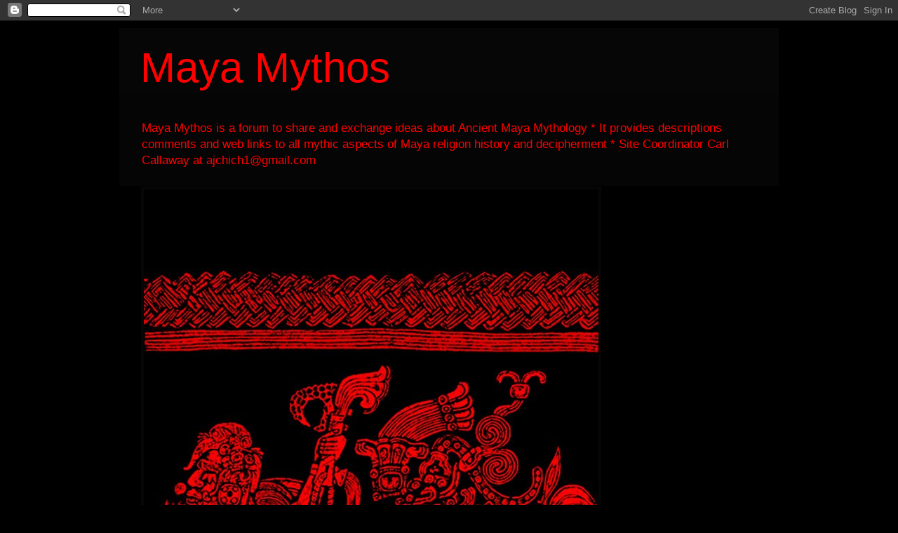

--- FILE ---
content_type: text/html; charset=UTF-8
request_url: http://ajchich1.blogspot.com/2011/02/cosmogony-and-prophecy.html
body_size: 16792
content:
<!DOCTYPE html>
<html class='v2' dir='ltr' lang='en'>
<head>
<link href='https://www.blogger.com/static/v1/widgets/335934321-css_bundle_v2.css' rel='stylesheet' type='text/css'/>
<meta content='width=1100' name='viewport'/>
<meta content='text/html; charset=UTF-8' http-equiv='Content-Type'/>
<meta content='blogger' name='generator'/>
<link href='http://ajchich1.blogspot.com/favicon.ico' rel='icon' type='image/x-icon'/>
<link href='http://ajchich1.blogspot.com/2011/02/cosmogony-and-prophecy.html' rel='canonical'/>
<link rel="alternate" type="application/atom+xml" title="Maya Mythos - Atom" href="http://ajchich1.blogspot.com/feeds/posts/default" />
<link rel="alternate" type="application/rss+xml" title="Maya Mythos - RSS" href="http://ajchich1.blogspot.com/feeds/posts/default?alt=rss" />
<link rel="service.post" type="application/atom+xml" title="Maya Mythos - Atom" href="https://www.blogger.com/feeds/7760763218965944999/posts/default" />

<link rel="alternate" type="application/atom+xml" title="Maya Mythos - Atom" href="http://ajchich1.blogspot.com/feeds/3730622379315952037/comments/default" />
<!--Can't find substitution for tag [blog.ieCssRetrofitLinks]-->
<link href='https://blogger.googleusercontent.com/img/b/R29vZ2xl/AVvXsEjr1YOCFwYW7SaX3px5WBFauOwUZvUN-H4L0zWukIvqV4b3l_14MUoXSdecm-ggCe8qM8efpkRsJDdVXOXGX9GvAMl2SJsaIcedFcUjh21nx6xsEmJnKDlPfL82dIP3sZSAlmqdifHeWpiN/s320/Callaway_Poster_LimaPPT50percent.jpg' rel='image_src'/>
<meta content='http://ajchich1.blogspot.com/2011/02/cosmogony-and-prophecy.html' property='og:url'/>
<meta content='Cosmogony and Prophecy' property='og:title'/>
<meta content='A few people have asked me to share the abstract of the paper I gave in Peru on Maya cosmology in the context of the 2012 Prophecy. I&#39;m happ...' property='og:description'/>
<meta content='https://blogger.googleusercontent.com/img/b/R29vZ2xl/AVvXsEjr1YOCFwYW7SaX3px5WBFauOwUZvUN-H4L0zWukIvqV4b3l_14MUoXSdecm-ggCe8qM8efpkRsJDdVXOXGX9GvAMl2SJsaIcedFcUjh21nx6xsEmJnKDlPfL82dIP3sZSAlmqdifHeWpiN/w1200-h630-p-k-no-nu/Callaway_Poster_LimaPPT50percent.jpg' property='og:image'/>
<title>Maya Mythos: Cosmogony and Prophecy</title>
<style id='page-skin-1' type='text/css'><!--
/*
-----------------------------------------------
Blogger Template Style
Name:     Simple
Designer: Josh Peterson
URL:      www.noaesthetic.com
----------------------------------------------- */
/* Variable definitions
====================
<Variable name="keycolor" description="Main Color" type="color" default="#66bbdd"/>
<Group description="Page Text" selector="body">
<Variable name="body.font" description="Font" type="font"
default="normal normal 12px Arial, Tahoma, Helvetica, FreeSans, sans-serif"/>
<Variable name="body.text.color" description="Text Color" type="color" default="#222222"/>
</Group>
<Group description="Backgrounds" selector=".body-fauxcolumns-outer">
<Variable name="body.background.color" description="Outer Background" type="color" default="#66bbdd"/>
<Variable name="content.background.color" description="Main Background" type="color" default="#ffffff"/>
<Variable name="header.background.color" description="Header Background" type="color" default="transparent"/>
</Group>
<Group description="Links" selector=".main-outer">
<Variable name="link.color" description="Link Color" type="color" default="#2288bb"/>
<Variable name="link.visited.color" description="Visited Color" type="color" default="#888888"/>
<Variable name="link.hover.color" description="Hover Color" type="color" default="#33aaff"/>
</Group>
<Group description="Blog Title" selector=".header h1">
<Variable name="header.font" description="Font" type="font"
default="normal normal 60px Arial, Tahoma, Helvetica, FreeSans, sans-serif"/>
<Variable name="header.text.color" description="Title Color" type="color" default="#3399bb" />
</Group>
<Group description="Blog Description" selector=".header .description">
<Variable name="description.text.color" description="Description Color" type="color"
default="#777777" />
</Group>
<Group description="Tabs Text" selector=".tabs-inner .widget li a">
<Variable name="tabs.font" description="Font" type="font"
default="normal normal 14px Arial, Tahoma, Helvetica, FreeSans, sans-serif"/>
<Variable name="tabs.text.color" description="Text Color" type="color" default="#999999"/>
<Variable name="tabs.selected.text.color" description="Selected Color" type="color" default="#000000"/>
</Group>
<Group description="Tabs Background" selector=".tabs-outer .PageList">
<Variable name="tabs.background.color" description="Background Color" type="color" default="#f5f5f5"/>
<Variable name="tabs.selected.background.color" description="Selected Color" type="color" default="#eeeeee"/>
</Group>
<Group description="Post Title" selector="h3.post-title, .comments h4">
<Variable name="post.title.font" description="Font" type="font"
default="normal normal 22px Arial, Tahoma, Helvetica, FreeSans, sans-serif"/>
</Group>
<Group description="Date Header" selector=".date-header">
<Variable name="date.header.color" description="Text Color" type="color"
default="#228822"/>
<Variable name="date.header.background.color" description="Background Color" type="color"
default="transparent"/>
</Group>
<Group description="Post Footer" selector=".post-footer">
<Variable name="post.footer.text.color" description="Text Color" type="color" default="#666666"/>
<Variable name="post.footer.background.color" description="Background Color" type="color"
default="#f9f9f9"/>
<Variable name="post.footer.border.color" description="Shadow Color" type="color" default="#eeeeee"/>
</Group>
<Group description="Gadgets" selector="h2">
<Variable name="widget.title.font" description="Title Font" type="font"
default="normal bold 11px Arial, Tahoma, Helvetica, FreeSans, sans-serif"/>
<Variable name="widget.title.text.color" description="Title Color" type="color" default="#000000"/>
<Variable name="widget.alternate.text.color" description="Alternate Color" type="color" default="#999999"/>
</Group>
<Group description="Images" selector=".main-inner">
<Variable name="image.background.color" description="Background Color" type="color" default="#ffffff"/>
<Variable name="image.border.color" description="Border Color" type="color" default="#eeeeee"/>
<Variable name="image.text.color" description="Caption Text Color" type="color" default="#228822"/>
</Group>
<Group description="Accents" selector=".content-inner">
<Variable name="body.rule.color" description="Separator Line Color" type="color" default="#eeeeee"/>
<Variable name="tabs.border.color" description="Tabs Border Color" type="color" default="#000000"/>
</Group>
<Variable name="body.background" description="Body Background" type="background"
color="#000000" default="$(color) none repeat scroll top left"/>
<Variable name="body.background.override" description="Body Background Override" type="string" default=""/>
<Variable name="body.background.gradient.cap" description="Body Gradient Cap" type="url"
default="url(//www.blogblog.com/1kt/simple/gradients_light.png)"/>
<Variable name="body.background.gradient.tile" description="Body Gradient Tile" type="url"
default="url(//www.blogblog.com/1kt/simple/body_gradient_tile_light.png)"/>
<Variable name="content.background.color.selector" description="Content Background Color Selector" type="string" default=".content-inner"/>
<Variable name="content.padding" description="Content Padding" type="length" default="10px"/>
<Variable name="content.padding.horizontal" description="Content Horizontal Padding" type="length" default="10px"/>
<Variable name="content.shadow.spread" description="Content Shadow Spread" type="length" default="40px"/>
<Variable name="content.shadow.spread.webkit" description="Content Shadow Spread (WebKit)" type="length" default="5px"/>
<Variable name="content.shadow.spread.ie" description="Content Shadow Spread (IE)" type="length" default="10px"/>
<Variable name="main.border.width" description="Main Border Width" type="length" default="0"/>
<Variable name="header.background.gradient" description="Header Gradient" type="url" default="none"/>
<Variable name="header.shadow.offset.left" description="Header Shadow Offset Left" type="length" default="-1px"/>
<Variable name="header.shadow.offset.top" description="Header Shadow Offset Top" type="length" default="-1px"/>
<Variable name="header.shadow.spread" description="Header Shadow Spread" type="length" default="1px"/>
<Variable name="header.padding" description="Header Padding" type="length" default="30px"/>
<Variable name="header.border.size" description="Header Border Size" type="length" default="1px"/>
<Variable name="header.bottom.border.size" description="Header Bottom Border Size" type="length" default="0"/>
<Variable name="header.border.horizontalsize" description="Header Horizontal Border Size" type="length" default="0"/>
<Variable name="description.text.size" description="Description Text Size" type="string" default="140%"/>
<Variable name="tabs.margin.top" description="Tabs Margin Top" type="length" default="0" />
<Variable name="tabs.margin.side" description="Tabs Side Margin" type="length" default="30px" />
<Variable name="tabs.background.gradient" description="Tabs Background Gradient" type="url"
default="url(//www.blogblog.com/1kt/simple/gradients_light.png)"/>
<Variable name="tabs.border.width" description="Tabs Border Width" type="length" default="1px"/>
<Variable name="tabs.bevel.border.width" description="Tabs Bevel Border Width" type="length" default="1px"/>
<Variable name="date.header.padding" description="Date Header Padding" type="string" default="inherit"/>
<Variable name="date.header.letterspacing" description="Date Header Letter Spacing" type="string" default="inherit"/>
<Variable name="date.header.margin" description="Date Header Margin" type="string" default="inherit"/>
<Variable name="post.margin.bottom" description="Post Bottom Margin" type="length" default="25px"/>
<Variable name="image.border.small.size" description="Image Border Small Size" type="length" default="2px"/>
<Variable name="image.border.large.size" description="Image Border Large Size" type="length" default="5px"/>
<Variable name="page.width.selector" description="Page Width Selector" type="string" default=".region-inner"/>
<Variable name="page.width" description="Page Width" type="string" default="auto"/>
<Variable name="main.section.margin" description="Main Section Margin" type="length" default="15px"/>
<Variable name="main.padding" description="Main Padding" type="length" default="15px"/>
<Variable name="main.padding.top" description="Main Padding Top" type="length" default="30px"/>
<Variable name="main.padding.bottom" description="Main Padding Bottom" type="length" default="30px"/>
<Variable name="paging.background"
color="#000000"
description="Background of blog paging area" type="background"
default="transparent none no-repeat scroll top center"/>
<Variable name="footer.bevel" description="Bevel border length of footer" type="length" default="0"/>
<Variable name="mobile.background.overlay" description="Mobile Background Overlay" type="string"
default="transparent none repeat scroll top left"/>
<Variable name="mobile.background.size" description="Mobile Background Size" type="string" default="auto"/>
<Variable name="mobile.button.color" description="Mobile Button Color" type="color" default="#ffffff" />
<Variable name="startSide" description="Side where text starts in blog language" type="automatic" default="left"/>
<Variable name="endSide" description="Side where text ends in blog language" type="automatic" default="right"/>
*/
/* Content
----------------------------------------------- */
body, .body-fauxcolumn-outer {
font: normal normal 12px Arial, Tahoma, Helvetica, FreeSans, sans-serif;
color: #228822;
background: #000000 none no-repeat scroll center center;
padding: 0 40px 40px 40px;
}
html body .region-inner {
min-width: 0;
max-width: 100%;
width: auto;
}
a:link {
text-decoration:none;
color: #228822;
}
a:visited {
text-decoration:none;
color: #228822;
}
a:hover {
text-decoration:underline;
color: #228822;
}
.body-fauxcolumn-outer .fauxcolumn-inner {
background: transparent none repeat scroll top left;
_background-image: none;
}
.body-fauxcolumn-outer .cap-top {
position: absolute;
z-index: 1;
height: 400px;
width: 100%;
background: #000000 none no-repeat scroll center center;
}
.body-fauxcolumn-outer .cap-top .cap-left {
width: 100%;
background: transparent none repeat-x scroll top left;
_background-image: none;
}
.content-outer {
-moz-box-shadow: 0 0 40px rgba(0, 0, 0, .15);
-webkit-box-shadow: 0 0 5px rgba(0, 0, 0, .15);
-goog-ms-box-shadow: 0 0 10px #333333;
box-shadow: 0 0 40px rgba(0, 0, 0, .15);
margin-bottom: 1px;
}
.content-inner {
padding: 10px 10px;
}
.content-inner {
background-color: #000000;
}
/* Header
----------------------------------------------- */
.header-outer {
background: #060606 url(//www.blogblog.com/1kt/simple/gradients_deep.png) repeat-x scroll 0 -400px;
_background-image: none;
}
.Header h1 {
font: normal normal 60px Impact, sans-serif;
color: #ff0000;
text-shadow: -1px -1px 1px rgba(0, 0, 0, .2);
}
.Header h1 a {
color: #ff0000;
}
.Header .description {
font-size: 140%;
color: #ff0000;
}
.header-inner .Header .titlewrapper {
padding: 22px 30px;
}
.header-inner .Header .descriptionwrapper {
padding: 0 30px;
}
/* Tabs
----------------------------------------------- */
.tabs-inner .section:first-child {
border-top: 0 solid #060606;
}
.tabs-inner .section:first-child ul {
margin-top: -0;
border-top: 0 solid #060606;
border-left: 0 solid #060606;
border-right: 0 solid #060606;
}
.tabs-inner .widget ul {
background: #000000 none repeat-x scroll 0 -800px;
_background-image: none;
border-bottom: 1px solid #060606;
margin-top: 1px;
margin-left: -30px;
margin-right: -30px;
}
.tabs-inner .widget li a {
display: inline-block;
padding: .6em 1em;
font: normal normal 14px Arial, Tahoma, Helvetica, FreeSans, sans-serif;
color: #228822;
border-left: 1px solid #000000;
border-right: 0 solid #060606;
}
.tabs-inner .widget li:first-child a {
border-left: none;
}
.tabs-inner .widget li.selected a, .tabs-inner .widget li a:hover {
color: #228822;
background-color: #000000;
text-decoration: none;
}
/* Columns
----------------------------------------------- */
.main-outer {
border-top: 0 solid #000000;
}
.fauxcolumn-left-outer .fauxcolumn-inner {
border-right: 1px solid #000000;
}
.fauxcolumn-right-outer .fauxcolumn-inner {
border-left: 1px solid #000000;
}
/* Headings
----------------------------------------------- */
h2 {
margin: 0 0 1em 0;
font: normal bold 11px Arial, Tahoma, Helvetica, FreeSans, sans-serif;
color: #ffffff;
text-transform: uppercase;
}
/* Widgets
----------------------------------------------- */
.widget .zippy {
color: #8f8f8f;
text-shadow: 2px 2px 1px rgba(0, 0, 0, .1);
}
.widget .popular-posts ul {
list-style: none;
}
/* Posts
----------------------------------------------- */
.date-header span {
background-color: #060606;
color: #228822;
padding: inherit;
letter-spacing: inherit;
margin: inherit;
}
.main-inner {
padding-top: 30px;
padding-bottom: 30px;
}
.main-inner .column-center-inner {
padding: 0 15px;
}
.main-inner .column-center-inner .section {
margin: 0 15px;
}
.post {
margin: 0 0 25px 0;
}
h3.post-title, .comments h4 {
font: normal normal 22px Georgia, Utopia, 'Palatino Linotype', Palatino, serif;
margin: .75em 0 0;
}
.post-body {
font-size: 110%;
line-height: 1.4;
position: relative;
}
.post-body img, .post-body .tr-caption-container, .Profile img, .Image img,
.BlogList .item-thumbnail img {
padding: 4px;
background: #060606;
border: 1px solid #000000;
-moz-box-shadow: 1px 1px 5px rgba(0, 0, 0, .1);
-webkit-box-shadow: 1px 1px 5px rgba(0, 0, 0, .1);
box-shadow: 1px 1px 5px rgba(0, 0, 0, .1);
}
.post-body img, .post-body .tr-caption-container {
padding: 8px;
}
.post-body .tr-caption-container {
color: #000000;
}
.post-body .tr-caption-container img {
padding: 0;
background: transparent;
border: none;
-moz-box-shadow: 0 0 0 rgba(0, 0, 0, .1);
-webkit-box-shadow: 0 0 0 rgba(0, 0, 0, .1);
box-shadow: 0 0 0 rgba(0, 0, 0, .1);
}
.post-header {
margin: 0 0 1.5em;
line-height: 1.6;
font-size: 90%;
}
.post-footer {
margin: 20px -2px 0;
padding: 5px 10px;
color: #228822;
background-color: #000000;
border-bottom: 1px solid #060606;
line-height: 1.6;
font-size: 90%;
}
#comments .comment-author {
padding-top: 1.5em;
border-top: 1px solid #000000;
background-position: 0 1.5em;
}
#comments .comment-author:first-child {
padding-top: 0;
border-top: none;
}
.avatar-image-container {
margin: .2em 0 0;
}
#comments .avatar-image-container img {
border: 1px solid #000000;
}
/* Comments
----------------------------------------------- */
.comments .comments-content .icon.blog-author {
background-repeat: no-repeat;
background-image: url([data-uri]);
}
.comments .comments-content .loadmore a {
border-top: 1px solid #8f8f8f;
border-bottom: 1px solid #8f8f8f;
}
.comments .comment-thread.inline-thread {
background-color: #000000;
}
.comments .continue {
border-top: 2px solid #8f8f8f;
}
/* Accents
---------------------------------------------- */
.section-columns td.columns-cell {
border-left: 1px solid #000000;
}
.blog-pager {
background: transparent none no-repeat scroll top center;
}
.blog-pager-older-link, .home-link,
.blog-pager-newer-link {
background-color: #000000;
padding: 5px;
}
.footer-outer {
border-top: 0 dashed #bbbbbb;
}
/* Mobile
----------------------------------------------- */
body.mobile  {
background-size: auto;
}
.mobile .body-fauxcolumn-outer {
background: transparent none repeat scroll top left;
}
.mobile .body-fauxcolumn-outer .cap-top {
background-size: 100% auto;
}
.mobile .content-outer {
-webkit-box-shadow: 0 0 3px rgba(0, 0, 0, .15);
box-shadow: 0 0 3px rgba(0, 0, 0, .15);
padding: 0 40px;
}
body.mobile .AdSense {
margin: 0 -40px;
}
.mobile .tabs-inner .widget ul {
margin-left: 0;
margin-right: 0;
}
.mobile .post {
margin: 0;
}
.mobile .main-inner .column-center-inner .section {
margin: 0;
}
.mobile .date-header span {
padding: 0.1em 10px;
margin: 0 -10px;
}
.mobile h3.post-title {
margin: 0;
}
.mobile .blog-pager {
background: transparent none no-repeat scroll top center;
}
.mobile .footer-outer {
border-top: none;
}
.mobile .main-inner, .mobile .footer-inner {
background-color: #000000;
}
.mobile-index-contents {
color: #228822;
}
.mobile-link-button {
background-color: #228822;
}
.mobile-link-button a:link, .mobile-link-button a:visited {
color: #000000;
}
.mobile .tabs-inner .section:first-child {
border-top: none;
}
.mobile .tabs-inner .PageList .widget-content {
background-color: #000000;
color: #228822;
border-top: 1px solid #060606;
border-bottom: 1px solid #060606;
}
.mobile .tabs-inner .PageList .widget-content .pagelist-arrow {
border-left: 1px solid #060606;
}

--></style>
<style id='template-skin-1' type='text/css'><!--
body {
min-width: 960px;
}
.content-outer, .content-fauxcolumn-outer, .region-inner {
min-width: 960px;
max-width: 960px;
_width: 960px;
}
.main-inner .columns {
padding-left: 0;
padding-right: 310px;
}
.main-inner .fauxcolumn-center-outer {
left: 0;
right: 310px;
/* IE6 does not respect left and right together */
_width: expression(this.parentNode.offsetWidth -
parseInt("0") -
parseInt("310px") + 'px');
}
.main-inner .fauxcolumn-left-outer {
width: 0;
}
.main-inner .fauxcolumn-right-outer {
width: 310px;
}
.main-inner .column-left-outer {
width: 0;
right: 100%;
margin-left: -0;
}
.main-inner .column-right-outer {
width: 310px;
margin-right: -310px;
}
#layout {
min-width: 0;
}
#layout .content-outer {
min-width: 0;
width: 800px;
}
#layout .region-inner {
min-width: 0;
width: auto;
}
body#layout div.add_widget {
padding: 8px;
}
body#layout div.add_widget a {
margin-left: 32px;
}
--></style>
<link href='https://www.blogger.com/dyn-css/authorization.css?targetBlogID=7760763218965944999&amp;zx=a7b2e43e-eb33-4f64-bb89-9677f04c7232' media='none' onload='if(media!=&#39;all&#39;)media=&#39;all&#39;' rel='stylesheet'/><noscript><link href='https://www.blogger.com/dyn-css/authorization.css?targetBlogID=7760763218965944999&amp;zx=a7b2e43e-eb33-4f64-bb89-9677f04c7232' rel='stylesheet'/></noscript>
<meta name='google-adsense-platform-account' content='ca-host-pub-1556223355139109'/>
<meta name='google-adsense-platform-domain' content='blogspot.com'/>

</head>
<body class='loading'>
<div class='navbar section' id='navbar' name='Navbar'><div class='widget Navbar' data-version='1' id='Navbar1'><script type="text/javascript">
    function setAttributeOnload(object, attribute, val) {
      if(window.addEventListener) {
        window.addEventListener('load',
          function(){ object[attribute] = val; }, false);
      } else {
        window.attachEvent('onload', function(){ object[attribute] = val; });
      }
    }
  </script>
<div id="navbar-iframe-container"></div>
<script type="text/javascript" src="https://apis.google.com/js/platform.js"></script>
<script type="text/javascript">
      gapi.load("gapi.iframes:gapi.iframes.style.bubble", function() {
        if (gapi.iframes && gapi.iframes.getContext) {
          gapi.iframes.getContext().openChild({
              url: 'https://www.blogger.com/navbar/7760763218965944999?po\x3d3730622379315952037\x26origin\x3dhttp://ajchich1.blogspot.com',
              where: document.getElementById("navbar-iframe-container"),
              id: "navbar-iframe"
          });
        }
      });
    </script><script type="text/javascript">
(function() {
var script = document.createElement('script');
script.type = 'text/javascript';
script.src = '//pagead2.googlesyndication.com/pagead/js/google_top_exp.js';
var head = document.getElementsByTagName('head')[0];
if (head) {
head.appendChild(script);
}})();
</script>
</div></div>
<div class='body-fauxcolumns'>
<div class='fauxcolumn-outer body-fauxcolumn-outer'>
<div class='cap-top'>
<div class='cap-left'></div>
<div class='cap-right'></div>
</div>
<div class='fauxborder-left'>
<div class='fauxborder-right'></div>
<div class='fauxcolumn-inner'>
</div>
</div>
<div class='cap-bottom'>
<div class='cap-left'></div>
<div class='cap-right'></div>
</div>
</div>
</div>
<div class='content'>
<div class='content-fauxcolumns'>
<div class='fauxcolumn-outer content-fauxcolumn-outer'>
<div class='cap-top'>
<div class='cap-left'></div>
<div class='cap-right'></div>
</div>
<div class='fauxborder-left'>
<div class='fauxborder-right'></div>
<div class='fauxcolumn-inner'>
</div>
</div>
<div class='cap-bottom'>
<div class='cap-left'></div>
<div class='cap-right'></div>
</div>
</div>
</div>
<div class='content-outer'>
<div class='content-cap-top cap-top'>
<div class='cap-left'></div>
<div class='cap-right'></div>
</div>
<div class='fauxborder-left content-fauxborder-left'>
<div class='fauxborder-right content-fauxborder-right'></div>
<div class='content-inner'>
<header>
<div class='header-outer'>
<div class='header-cap-top cap-top'>
<div class='cap-left'></div>
<div class='cap-right'></div>
</div>
<div class='fauxborder-left header-fauxborder-left'>
<div class='fauxborder-right header-fauxborder-right'></div>
<div class='region-inner header-inner'>
<div class='header section' id='header' name='Header'><div class='widget Header' data-version='1' id='Header1'>
<div id='header-inner'>
<div class='titlewrapper'>
<h1 class='title'>
<a href='http://ajchich1.blogspot.com/'>
Maya Mythos
</a>
</h1>
</div>
<div class='descriptionwrapper'>
<p class='description'><span>Maya Mythos is a forum to share and exchange ideas about Ancient Maya Mythology * It provides descriptions comments and web links to all mythic aspects of Maya religion history and decipherment * Site Coordinator Carl Callaway at ajchich1@gmail.com</span></p>
</div>
</div>
</div></div>
</div>
</div>
<div class='header-cap-bottom cap-bottom'>
<div class='cap-left'></div>
<div class='cap-right'></div>
</div>
</div>
</header>
<div class='tabs-outer'>
<div class='tabs-cap-top cap-top'>
<div class='cap-left'></div>
<div class='cap-right'></div>
</div>
<div class='fauxborder-left tabs-fauxborder-left'>
<div class='fauxborder-right tabs-fauxborder-right'></div>
<div class='region-inner tabs-inner'>
<div class='tabs section' id='crosscol' name='Cross-Column'><div class='widget Image' data-version='1' id='Image1'>
<div class='widget-content'>
<img alt='' height='1023' id='Image1_img' src='https://blogger.googleusercontent.com/img/b/R29vZ2xl/AVvXsEivZdoEeRkKQiIqL79Jj-VVeerrh2tvLhDP_bsCHHrLwNErzcf1uxcRPlI5UfNaJQOMlqcyyJ617wBIK7Bb385uOQT71zyXPiltGV7huLkyEWWPBY3mFfhZdhiZzgqjQaPymns0dFSgcqau/s1600/MayaMythArt2.jpg' width='648'/>
<br/>
</div>
<div class='clear'></div>
</div></div>
<div class='tabs no-items section' id='crosscol-overflow' name='Cross-Column 2'></div>
</div>
</div>
<div class='tabs-cap-bottom cap-bottom'>
<div class='cap-left'></div>
<div class='cap-right'></div>
</div>
</div>
<div class='main-outer'>
<div class='main-cap-top cap-top'>
<div class='cap-left'></div>
<div class='cap-right'></div>
</div>
<div class='fauxborder-left main-fauxborder-left'>
<div class='fauxborder-right main-fauxborder-right'></div>
<div class='region-inner main-inner'>
<div class='columns fauxcolumns'>
<div class='fauxcolumn-outer fauxcolumn-center-outer'>
<div class='cap-top'>
<div class='cap-left'></div>
<div class='cap-right'></div>
</div>
<div class='fauxborder-left'>
<div class='fauxborder-right'></div>
<div class='fauxcolumn-inner'>
</div>
</div>
<div class='cap-bottom'>
<div class='cap-left'></div>
<div class='cap-right'></div>
</div>
</div>
<div class='fauxcolumn-outer fauxcolumn-left-outer'>
<div class='cap-top'>
<div class='cap-left'></div>
<div class='cap-right'></div>
</div>
<div class='fauxborder-left'>
<div class='fauxborder-right'></div>
<div class='fauxcolumn-inner'>
</div>
</div>
<div class='cap-bottom'>
<div class='cap-left'></div>
<div class='cap-right'></div>
</div>
</div>
<div class='fauxcolumn-outer fauxcolumn-right-outer'>
<div class='cap-top'>
<div class='cap-left'></div>
<div class='cap-right'></div>
</div>
<div class='fauxborder-left'>
<div class='fauxborder-right'></div>
<div class='fauxcolumn-inner'>
</div>
</div>
<div class='cap-bottom'>
<div class='cap-left'></div>
<div class='cap-right'></div>
</div>
</div>
<!-- corrects IE6 width calculation -->
<div class='columns-inner'>
<div class='column-center-outer'>
<div class='column-center-inner'>
<div class='main section' id='main' name='Main'><div class='widget Blog' data-version='1' id='Blog1'>
<div class='blog-posts hfeed'>

          <div class="date-outer">
        
<h2 class='date-header'><span>Friday, February 25, 2011</span></h2>

          <div class="date-posts">
        
<div class='post-outer'>
<div class='post hentry uncustomized-post-template' itemprop='blogPost' itemscope='itemscope' itemtype='http://schema.org/BlogPosting'>
<meta content='https://blogger.googleusercontent.com/img/b/R29vZ2xl/AVvXsEjr1YOCFwYW7SaX3px5WBFauOwUZvUN-H4L0zWukIvqV4b3l_14MUoXSdecm-ggCe8qM8efpkRsJDdVXOXGX9GvAMl2SJsaIcedFcUjh21nx6xsEmJnKDlPfL82dIP3sZSAlmqdifHeWpiN/s320/Callaway_Poster_LimaPPT50percent.jpg' itemprop='image_url'/>
<meta content='7760763218965944999' itemprop='blogId'/>
<meta content='3730622379315952037' itemprop='postId'/>
<a name='3730622379315952037'></a>
<h3 class='post-title entry-title' itemprop='name'>
Cosmogony and Prophecy
</h3>
<div class='post-header'>
<div class='post-header-line-1'></div>
</div>
<div class='post-body entry-content' id='post-body-3730622379315952037' itemprop='description articleBody'>
<div dir="ltr" style="text-align: left;" trbidi="on"><span class="Apple-style-span" style="color: #6aa84f; font-family: Georgia, 'Times New Roman', serif;">A few people have asked me to share the abstract of the paper I gave in Peru on Maya cosmology in the context of the 2012 Prophecy. I'm happy to do so:</span><br />
<span class="Apple-style-span" style="color: #6aa84f; font-family: Georgia, 'Times New Roman', serif;"><br />
</span><br />
<span class="Apple-style-span" style="color: #6aa84f;"><br />
</span><br />
<div style="margin-bottom: 0in;"><span class="Apple-style-span" style="color: #6aa84f; font-family: Georgia, 'Times New Roman', serif;"><i>The Maya prophecy foretells events that will occur at close of the current Maya era and at the end of 13th B&#8217;aktun period of the Maya Calendar in the year 2012. This paper explores the mythic and astronomical events that occurred previously at the start of the current Maya era in 3114 BC corresponding to the close of the first 13th B&#8217;aktun period. These two 13 B&#8217;aktun Period Endings, separated by a span of 5125 years, are like two bookends that inextricably link Ancient Maya conceptions of time, mythic history and prophecy. My presentation will demonstrate how in this case, the past is prologue. Mythic events and godly actions recorded at the beginning of the era directly parallel those actions that will occur at the end of the era. In addition, I will share new insights into how ancient Maya scribes linked these Era Day events to temple dedications and architecture to reflect the sun&#8217;s daily solar</i><i> trek</i><i>- a journey charted and revered by ancient peoples from all corners of the Americas.</i></span></div><div style="margin-bottom: 0in;"><span class="Apple-style-span" style="color: #6aa84f; font-family: Georgia, 'Times New Roman', serif;"><i><br />
</i></span></div><div style="margin-bottom: 0in;"><span class="Apple-style-span" style="color: #6aa84f; font-family: Georgia, 'Times New Roman', serif;"><i>I'll also add a photo of poster I made for the conference with the help of Paul Johnson. Enjoy!</i></span></div><div style="margin-bottom: 0in;"><span class="Apple-style-span" style="color: #6aa84f; font-family: Georgia, 'Times New Roman', serif;"><i><br />
</i></span></div><div style="margin-bottom: 0in;"><div class="separator" style="clear: both; text-align: center;"></div><span class="Apple-style-span" style="color: #6aa84f; font-family: Georgia, 'Times New Roman', serif;"><i>Best,&nbsp;</i></span></div><div style="margin-bottom: 0in;"><span class="Apple-style-span" style="color: #6aa84f; font-family: Georgia, 'Times New Roman', serif;"><i><br />
</i></span></div><div style="margin-bottom: 0in;"><span class="Apple-style-span" style="color: #6aa84f; font-family: Georgia, 'Times New Roman', serif;"><i>Carl</i></span><br />
<span class="Apple-style-span" style="color: #6aa84f; font-family: Georgia, 'Times New Roman', serif;"><i><br />
</i></span><br />
<div class="separator" style="clear: both; text-align: center;"></div><br />
<div class="separator" style="clear: both; text-align: center;"><a href="https://blogger.googleusercontent.com/img/b/R29vZ2xl/AVvXsEjr1YOCFwYW7SaX3px5WBFauOwUZvUN-H4L0zWukIvqV4b3l_14MUoXSdecm-ggCe8qM8efpkRsJDdVXOXGX9GvAMl2SJsaIcedFcUjh21nx6xsEmJnKDlPfL82dIP3sZSAlmqdifHeWpiN/s1600/Callaway_Poster_LimaPPT50percent.jpg" imageanchor="1" style="margin-left: 1em; margin-right: 1em;"><img border="0" height="320" src="https://blogger.googleusercontent.com/img/b/R29vZ2xl/AVvXsEjr1YOCFwYW7SaX3px5WBFauOwUZvUN-H4L0zWukIvqV4b3l_14MUoXSdecm-ggCe8qM8efpkRsJDdVXOXGX9GvAMl2SJsaIcedFcUjh21nx6xsEmJnKDlPfL82dIP3sZSAlmqdifHeWpiN/s320/Callaway_Poster_LimaPPT50percent.jpg" width="214" /></a></div><span class="Apple-style-span" style="color: #6aa84f; font-family: Georgia, 'Times New Roman', serif;"><i><br />
</i></span></div><div style="margin-bottom: 0in;"><span class="Apple-style-span" style="font-family: Georgia, 'Times New Roman', serif;"><i><br />
</i></span></div><div style="margin-bottom: 0in;"><span class="Apple-style-span" style="font-family: Georgia, 'Times New Roman', serif;"><i><br />
</i></span></div><br />
<br />
<br />
</div>
<div style='clear: both;'></div>
</div>
<div class='post-footer'>
<div class='post-footer-line post-footer-line-1'>
<span class='post-author vcard'>
Posted by
<span class='fn' itemprop='author' itemscope='itemscope' itemtype='http://schema.org/Person'>
<span itemprop='name'>Carl D. Callaway</span>
</span>
</span>
<span class='post-timestamp'>
at
<meta content='http://ajchich1.blogspot.com/2011/02/cosmogony-and-prophecy.html' itemprop='url'/>
<a class='timestamp-link' href='http://ajchich1.blogspot.com/2011/02/cosmogony-and-prophecy.html' rel='bookmark' title='permanent link'><abbr class='published' itemprop='datePublished' title='2011-02-25T04:09:00-08:00'>4:09&#8239;AM</abbr></a>
</span>
<span class='post-comment-link'>
</span>
<span class='post-icons'>
<span class='item-action'>
<a href='https://www.blogger.com/email-post/7760763218965944999/3730622379315952037' title='Email Post'>
<img alt='' class='icon-action' height='13' src='https://resources.blogblog.com/img/icon18_email.gif' width='18'/>
</a>
</span>
<span class='item-control blog-admin pid-1469510507'>
<a href='https://www.blogger.com/post-edit.g?blogID=7760763218965944999&postID=3730622379315952037&from=pencil' title='Edit Post'>
<img alt='' class='icon-action' height='18' src='https://resources.blogblog.com/img/icon18_edit_allbkg.gif' width='18'/>
</a>
</span>
</span>
<div class='post-share-buttons goog-inline-block'>
</div>
</div>
<div class='post-footer-line post-footer-line-2'>
<span class='post-labels'>
</span>
</div>
<div class='post-footer-line post-footer-line-3'>
<span class='post-location'>
</span>
</div>
</div>
</div>
<div class='comments' id='comments'>
<a name='comments'></a>
<h4>2 comments:</h4>
<div id='Blog1_comments-block-wrapper'>
<dl class='avatar-comment-indent' id='comments-block'>
<dt class='comment-author ' id='c3612747172248848085'>
<a name='c3612747172248848085'></a>
<div class="avatar-image-container avatar-stock"><span dir="ltr"><a href="https://www.blogger.com/profile/15287401961080825425" target="" rel="nofollow" onclick="" class="avatar-hovercard" id="av-3612747172248848085-15287401961080825425"><img src="//www.blogger.com/img/blogger_logo_round_35.png" width="35" height="35" alt="" title="LostWorlds.org">

</a></span></div>
<a href='https://www.blogger.com/profile/15287401961080825425' rel='nofollow'>LostWorlds.org</a>
said...
</dt>
<dd class='comment-body' id='Blog1_cmt-3612747172248848085'>
<p>
Where can this paper be found? I&#39;d love to read it.
</p>
</dd>
<dd class='comment-footer'>
<span class='comment-timestamp'>
<a href='http://ajchich1.blogspot.com/2011/02/cosmogony-and-prophecy.html?showComment=1314981355873#c3612747172248848085' title='comment permalink'>
September 2, 2011 at 9:35&#8239;AM
</a>
<span class='item-control blog-admin pid-19929837'>
<a class='comment-delete' href='https://www.blogger.com/comment/delete/7760763218965944999/3612747172248848085' title='Delete Comment'>
<img src='https://resources.blogblog.com/img/icon_delete13.gif'/>
</a>
</span>
</span>
</dd>
<dt class='comment-author blog-author' id='c2548447851291248725'>
<a name='c2548447851291248725'></a>
<div class="avatar-image-container vcard"><span dir="ltr"><a href="https://www.blogger.com/profile/00024955201883382770" target="" rel="nofollow" onclick="" class="avatar-hovercard" id="av-2548447851291248725-00024955201883382770"><img src="https://resources.blogblog.com/img/blank.gif" width="35" height="35" class="delayLoad" style="display: none;" longdesc="//blogger.googleusercontent.com/img/b/R29vZ2xl/AVvXsEgWv3yzUBL2De94XSrru8aJqNs40yqQ9sHeaO7FQorLoCJyj737_ONcncRq8N6bSH5LLNWdJu2DM2bv6k8fKP_Tkomb5gFXJXNVcCN6BZaMkn8XZ4kSHVrpQPjenGoNZA/s45-c/2009_0194_Callaway_05reducedjpeg.jpg" alt="" title="Carl D. Callaway">

<noscript><img src="//blogger.googleusercontent.com/img/b/R29vZ2xl/AVvXsEgWv3yzUBL2De94XSrru8aJqNs40yqQ9sHeaO7FQorLoCJyj737_ONcncRq8N6bSH5LLNWdJu2DM2bv6k8fKP_Tkomb5gFXJXNVcCN6BZaMkn8XZ4kSHVrpQPjenGoNZA/s45-c/2009_0194_Callaway_05reducedjpeg.jpg" width="35" height="35" class="photo" alt=""></noscript></a></span></div>
<a href='https://www.blogger.com/profile/00024955201883382770' rel='nofollow'>Carl D. Callaway</a>
said...
</dt>
<dd class='comment-body' id='Blog1_cmt-2548447851291248725'>
<p>
I can send you a copy just email me<br /><br />ajchich1@gmail.com
</p>
</dd>
<dd class='comment-footer'>
<span class='comment-timestamp'>
<a href='http://ajchich1.blogspot.com/2011/02/cosmogony-and-prophecy.html?showComment=1315302261557#c2548447851291248725' title='comment permalink'>
September 6, 2011 at 2:44&#8239;AM
</a>
<span class='item-control blog-admin pid-1469510507'>
<a class='comment-delete' href='https://www.blogger.com/comment/delete/7760763218965944999/2548447851291248725' title='Delete Comment'>
<img src='https://resources.blogblog.com/img/icon_delete13.gif'/>
</a>
</span>
</span>
</dd>
</dl>
</div>
<p class='comment-footer'>
<a href='https://www.blogger.com/comment/fullpage/post/7760763218965944999/3730622379315952037' onclick=''>Post a Comment</a>
</p>
</div>
</div>

        </div></div>
      
</div>
<div class='blog-pager' id='blog-pager'>
<span id='blog-pager-newer-link'>
<a class='blog-pager-newer-link' href='http://ajchich1.blogspot.com/2011/12/ancient-endings-and-new-beginnings-maya.html' id='Blog1_blog-pager-newer-link' title='Newer Post'>Newer Post</a>
</span>
<span id='blog-pager-older-link'>
<a class='blog-pager-older-link' href='http://ajchich1.blogspot.com/2011/01/oxford-lx-international-symposium-on.html' id='Blog1_blog-pager-older-link' title='Older Post'>Older Post</a>
</span>
<a class='home-link' href='http://ajchich1.blogspot.com/'>Home</a>
</div>
<div class='clear'></div>
<div class='post-feeds'>
<div class='feed-links'>
Subscribe to:
<a class='feed-link' href='http://ajchich1.blogspot.com/feeds/3730622379315952037/comments/default' target='_blank' type='application/atom+xml'>Post Comments (Atom)</a>
</div>
</div>
</div></div>
</div>
</div>
<div class='column-left-outer'>
<div class='column-left-inner'>
<aside>
</aside>
</div>
</div>
<div class='column-right-outer'>
<div class='column-right-inner'>
<aside>
<div class='sidebar section' id='sidebar-right-1'><div class='widget Translate' data-version='1' id='Translate1'>
<h2 class='title'>Translate</h2>
<div id='google_translate_element'></div>
<script>
    function googleTranslateElementInit() {
      new google.translate.TranslateElement({
        pageLanguage: 'en',
        autoDisplay: 'true',
        layout: google.translate.TranslateElement.InlineLayout.HORIZONTAL
      }, 'google_translate_element');
    }
  </script>
<script src='//translate.google.com/translate_a/element.js?cb=googleTranslateElementInit'></script>
<div class='clear'></div>
</div><div class='widget Text' data-version='1' id='Text1'>
<h2 class='title'>Site Coordinator</h2>
<div class='widget-content'>
<span ="" class="Apple-style-span"  style="color:#009900;"><div><span style="font-family:&quot;;font-size:small;color:white;">Carl D. Callaway</span><br style="background-color: white; font-family: arial, sans-serif;" /><span style="font-family:&quot;;font-size:small;color:white;">Adjunct Professor</span><br style="background-color: white; font-family: arial, sans-serif;" /><span style="font-family:&quot;;font-size:small;color:white;">Austin Community College</span><br style="background-color: white; font-family: arial, sans-serif;" /><span style="font-family:&quot;;font-size:small;color:white;">Department of Art History </span><br style="background-color: white; font-family: arial, sans-serif;" /><span style="font-family:&quot;;font-size:small;color:white;">Email: ajchich1@gmail.com</span></div></span>
</div>
<div class='clear'></div>
</div>
<div class='widget LinkList' data-version='1' id='LinkList2'>
<h2>Carl Callaway's On-Line Publications</h2>
<div class='widget-content'>
<ul>
<li><a href='http://www.mesoweb.com/pari/publications/journal/1404/Calloway2014.pdf'>Two Letters to Tatiana Proskouriakoff from J.E.S. Thompson (1958-1959)</a></li>
<li><a href='http://docs.google.com/file/d/0Bwq0q5B8vnhobGFOTHVDeVFyMXM/edit'>PhD Thesis: A Catalogue of Maya Era Day Inscriptions</a></li>
<li><a href='http://catherwoodtravels.com/wp-content/uploads/magazine/dic2011.pdf'>Ancient Endings and New Beginnings: Maya Cosmology for 2012</a></li>
<li><a href='http://docs.google.com/Doc?id=dm89jhb_35hprnq8c8&hl=en'>The Birth of the Number Twenty (text)</a></li>
<li><a href='http://research.famsi.org/aztlan/papers_index.php'>The Maya Cross at Palenque: A Reappraisal</a></li>
<li><a href='http://www.mayaexploration.org/research_pubs.php'>The Palenque House E Painted Text</a></li>
<li><a href='https://aztlander.files.wordpress.com/2022/09/aztlander-v2-n9-5.pdf'>Time and Ancestry Among the Ancient Maya</a></li>
<li><a href='https://aztlander.files.wordpress.com/2022/12/aztlander-v2-n12-1.pdf '>A Resplendent Tree Hiding in the Forest: The &#8216;Maya Cross&#8217; at Palenque, Part I</a></li>
<li><a href='https://aztlander.files.wordpress.com/2023/01/azt-v3-n1.pdf'>A Resplendent Tree Hiding in the Forest: The &#8216;Maya Cross&#8217; at Palenque, Part II</a></li>
<li><a href='https://youtu.be/70x3WLkfd7k'>Video: A Resplendent Tree Hiding in the Forest: The &#8216;Maya Cross&#8217; at Palenque</a></li>
</ul>
<div class='clear'></div>
</div>
</div><div class='widget Followers' data-version='1' id='Followers1'>
<h2 class='title'>Followers</h2>
<div class='widget-content'>
<div id='Followers1-wrapper'>
<div style='margin-right:2px;'>
<div><script type="text/javascript" src="https://apis.google.com/js/platform.js"></script>
<div id="followers-iframe-container"></div>
<script type="text/javascript">
    window.followersIframe = null;
    function followersIframeOpen(url) {
      gapi.load("gapi.iframes", function() {
        if (gapi.iframes && gapi.iframes.getContext) {
          window.followersIframe = gapi.iframes.getContext().openChild({
            url: url,
            where: document.getElementById("followers-iframe-container"),
            messageHandlersFilter: gapi.iframes.CROSS_ORIGIN_IFRAMES_FILTER,
            messageHandlers: {
              '_ready': function(obj) {
                window.followersIframe.getIframeEl().height = obj.height;
              },
              'reset': function() {
                window.followersIframe.close();
                followersIframeOpen("https://www.blogger.com/followers/frame/7760763218965944999?colors\x3dCgt0cmFuc3BhcmVudBILdHJhbnNwYXJlbnQaByMyMjg4MjIiByMyMjg4MjIqByMwMDAwMDAyByNmZmZmZmY6ByMyMjg4MjJCByMyMjg4MjJKByM4ZjhmOGZSByMyMjg4MjJaC3RyYW5zcGFyZW50\x26pageSize\x3d21\x26hl\x3den\x26origin\x3dhttp://ajchich1.blogspot.com");
              },
              'open': function(url) {
                window.followersIframe.close();
                followersIframeOpen(url);
              }
            }
          });
        }
      });
    }
    followersIframeOpen("https://www.blogger.com/followers/frame/7760763218965944999?colors\x3dCgt0cmFuc3BhcmVudBILdHJhbnNwYXJlbnQaByMyMjg4MjIiByMyMjg4MjIqByMwMDAwMDAyByNmZmZmZmY6ByMyMjg4MjJCByMyMjg4MjJKByM4ZjhmOGZSByMyMjg4MjJaC3RyYW5zcGFyZW50\x26pageSize\x3d21\x26hl\x3den\x26origin\x3dhttp://ajchich1.blogspot.com");
  </script></div>
</div>
</div>
<div class='clear'></div>
</div>
</div><div class='widget LinkList' data-version='1' id='LinkList12'>
<h2>Maya Gods-General Reading</h2>
<div class='widget-content'>
<ul>
<li><a href='http://www.gutenberg.org/ebooks/18013'>Representation of Deities of the Maya Manuscripts by Paul Schellhas</a></li>
<li><a href='http://www.mesoweb.com/features/bassie/CreatorGods/index.html'>Maya Creator Gods by Karen Bassie</a></li>
</ul>
<div class='clear'></div>
</div>
</div><div class='widget LinkList' data-version='1' id='LinkList13'>
<h2>God A'</h2>
<div class='widget-content'>
<ul>
<li><a href='http://www.famsi.org/research/kerr/articles/xbalanque/'>The Transformation of Xbalanqué or The Many Faces of God A1 by Justin Kerr</a></li>
<li><a href='http://www.mesoweb.com/pari/publications/RT10/Suicide.pdf'>Ritual Suicide of Maya Rulers by Jurgen Kremer and Fausto Uc Flores</a></li>
</ul>
<div class='clear'></div>
</div>
</div><div class='widget LinkList' data-version='1' id='LinkList21'>
<h2>God B</h2>
<div class='widget-content'>
<ul>
<li><a href='http://www.famsi.org/research/thesis_dissertations/index.html'>Chaahk, El Dios De La Lluvia, En El Periodo Clásico Maya: Aspectos Religiosos Y Políticos</a></li>
</ul>
<div class='clear'></div>
</div>
</div><div class='widget LinkList' data-version='1' id='LinkList10'>
<h2>God C</h2>
<div class='widget-content'>
<ul>
<li><a href='http://www.mesoweb.com/bearc/cmr/18.html'>Of Mice and Monkeys: The Value and Meaning of T1016, the God C Hieroglyph by William M. Ringle</a></li>
</ul>
<div class='clear'></div>
</div>
</div><div class='widget LinkList' data-version='1' id='LinkList6'>
<h2>God D- Itzamnaj</h2>
<div class='widget-content'>
<ul>
<li><a href='http://www.mayavase.com/articleopen.html'>An examination of a complex scene on a large Maya Vessel containing references to God D and other otherworld figures by Eric Boot</a></li>
<li><a href='http://www.mesoweb.com/pari/publications/journal/902/index.html'>Some Thoughts About a New Vase and an Old God by By Raphael Tunesi</a></li>
<li><a href='http://www.mayavase.com/Kerr4546.pdf'>Kerr No. 4546 and a Reference to an Avian Manifestation of the Creator. God Itzamnaj by Erik Boot</a></li>
<li><a href='http://www.mayavase.com/FitforaFeast.pdf'>A Vessel Fit for a Feast: Kerr No. 3091 by Erik Boot</a></li>
<li><a href='http://www.mesoweb.com/pari/publications/RT03/PrincipalBirdDeity.html'>The Principal Bird Deity in Maya Art-An Iconographic Study of Form and Meaning by Lawrence W. Bardawil</a></li>
</ul>
<div class='clear'></div>
</div>
</div><div class='widget LinkList' data-version='1' id='LinkList9'>
<h2>God E-The Maize God</h2>
<div class='widget-content'>
<ul>
<li><a href='http://www.mesoweb.com/pari/publications/RT08/HolmulDancer.html'>The "Holmul Dancer" Theme in Maya Art - by Dorie Reents-Budet</a></li>
<li><a href='http://decipherment.wordpress.com/2007/12/27/the-dallas-bone/'>The Dallas Bone By David Stuart</a></li>
<li><a href='http://www.mesoweb.com/features/bassie/corn/index.html'>Corn Deities and the Male/Female Complementary Principle by Karen Bassie</a></li>
<li><a href='http://www.mesoweb.com/pari/publications/rt07/Maize.pdf'>The Classic Maya Maize God: A Reappraisal by Karl Taube</a></li>
<li><a href='http://nas.ucdavis.edu/NALC/R25.pdf'>Stylistic Analysis of Dancing Maize Gods on Polychrome Ceramics By Matthew Looper</a></li>
<li><a href='http://www.mesoweb.com/features/boot/TikalDancerPlates.pdf'>An Annotated Overview of &#8220;Tikal Dancer&#8221; Plates by Erik Boot</a></li>
</ul>
<div class='clear'></div>
</div>
</div><div class='widget LinkList' data-version='1' id='LinkList11'>
<h2>God K- Kawiil</h2>
<div class='widget-content'>
<ul>
<li><a href='http://www.utmesoamerica.org/texas_notes.php'>Texas Note # 38. K'awil in the Maya Highlands by Rex Koontz and Isaac Cux Garcia</a></li>
<li><a href='http://www.famsi.org/research/alexander/index.html'>God K on Maya Ceramic Vessels by Helen Alexander</a></li>
</ul>
<div class='clear'></div>
</div>
</div><div class='widget LinkList' data-version='1' id='LinkList15'>
<h2>God N</h2>
<div class='widget-content'>
<ul>
<li><a href='http://www.mesoweb.com/pari/publications/RT10/26_GodN.html'>World Creator and World Sustainer: God N By Lynn Foster and Linnea Wren at Chichén Itzá</a></li>
<li><a href='http://decipherment.wordpress.com/2007/09/29/old-notes-on-the-possible-itzam-sign/'>Old Notes on the Possible ITZAM Sign by David Stuart</a></li>
</ul>
<div class='clear'></div>
</div>
</div><div class='widget LinkList' data-version='1' id='LinkList14'>
<h2>Goddess O- Chak Chel</h2>
<div class='widget-content'>
<ul>
<li><a href='http://www.mayavase.com/com1955.html'>Some Notes on Kerr 1955, An Early Classic Stone Sculpture Representing Goddess 0 by Elisabeth Wagner</a></li>
</ul>
<div class='clear'></div>
</div>
</div><div class='widget LinkList' data-version='1' id='LinkList8'>
<h2>God L</h2>
<div class='widget-content'>
<ul>
<li><a href='http://www.wayeb.org/notes/wayeb_notes0030.pdf'>The Name of God L: B'OLON YOKTE' K'UH by Michael J. Grofe</a></li>
<li><a href='http://www.mayavase.com/godl.pdf'>The Way of God L: The Princeton Vase Revisited by Justin Kerr</a></li>
</ul>
<div class='clear'></div>
</div>
</div><div class='widget LinkList' data-version='1' id='LinkList28'>
<h2>GI</h2>
<div class='widget-content'>
<ul>
<li><a href='http://www.wayeb.org/notes/wayeb_notes0037.pdf'>A Look At The Enigmatic "GI TItle" by Boguchwała Tuszyńska</a></li>
</ul>
<div class='clear'></div>
</div>
</div><div class='widget LinkList' data-version='1' id='LinkList24'>
<h2>Baby Jaguar</h2>
<div class='widget-content'>
<ul>
<li><a href='http://www.mayavase.com/articleopen.html'>A short essay with thoughts on the sacrice of the baby jaguar series of codex style vessels by Justin Kerr</a></li>
</ul>
<div class='clear'></div>
</div>
</div><div class='widget LinkList' data-version='1' id='LinkList27'>
<h2>Xiuhtecuhtli In The Venus Pages of the Dresden Codex by Taube &amp; Bade 1991</h2>
<div class='widget-content'>
<ul>
<li><a href='http://www.mesoweb.com/bearc/cmr/35.html'>Xiuhtecuhtli</a></li>
</ul>
<div class='clear'></div>
</div>
</div><div class='widget LinkList' data-version='1' id='LinkList7'>
<h2>Cosmic Caimens and Monsters</h2>
<div class='widget-content'>
<ul>
<li><a href='http://www.mesoweb.com/pari/publications/RT07/039-Stone.html'>Variety and Transformation in the Cosmic Monster Theme at Quirigua, Guatemala by Andrea Stone</a></li>
<li><a href='http://http//www.mesoweb.com/bearc/cmr/26.html'>Itzam Cab Ain: Caimans, Cosmology, and Calendrics in Postclassic Yucatán - by Karl Taube</a></li>
<li><a href='http://www.mesoweb.com/stuart/notes/throne.html'>A Cosmological Throne at Palenque by David Stuart</a></li>
<li><a href='http://http//www.mesoweb.com/pari/publications/journal/701/flood.html'>The Maya Flood Myth and the Decapitation of the Cosmic. Caiman by Erik Velásquez García</a></li>
</ul>
<div class='clear'></div>
</div>
</div><div class='widget LinkList' data-version='1' id='LinkList16'>
<h2>The 'Paddler' Gods</h2>
<div class='widget-content'>
<ul>
<li><a href='http://www.utmesoamerica.org/texas_notes.php'>Texas Note # 13. The 'Canoe Gods' by Matthew G. Looper</a></li>
</ul>
<div class='clear'></div>
</div>
</div><div class='widget LinkList' data-version='1' id='LinkList23'>
<h2>The Hero Twins</h2>
<div class='widget-content'>
<ul>
<li><a href='http://www.mesoweb.com/publications/MayaVase/Coe1989.html'>The Hero Twins: Myth and Image by Michael D Coe</a></li>
<li><a href='http://www.mayavase.com/fishy.html'>A FISHY STORY by Justin Kerr</a></li>
</ul>
<div class='clear'></div>
</div>
</div><div class='widget LinkList' data-version='1' id='LinkList18'>
<h2>The 'Jester' God</h2>
<div class='widget-content'>
<ul>
<li><a href='http://www.mesoweb.com/pari/publications/RT08/JesterGod.html'>The Iconographic Heritage of the Maya Jester God - by Virginia M. Fields</a></li>
</ul>
<div class='clear'></div>
</div>
</div><div class='widget LinkList' data-version='1' id='LinkList22'>
<h2>Serpents and Centipedes</h2>
<div class='widget-content'>
<ul>
<li><a href='http://www.mayavase.com/articleopen.html'>An Article by Barbara Kerr showing that the crest on the Vision Serpent's head is in fact an abstract image of the Datura Plant</a></li>
<li><a href='http://www.wayeb.org/wayebnotes/archive.php'>No. 9. Snakes, Centipedes, Snakepedes, and Centiserpents: Conflation of Liminal Species in Maya Iconography and Ethnozoology by Harri Kettunen and Bon V. Davis II</a></li>
</ul>
<div class='clear'></div>
</div>
</div><div class='widget LinkList' data-version='1' id='LinkList19'>
<h2>The 'Witz' Mountain God</h2>
<div class='widget-content'>
<ul>
<li><a href='http://www.mesoweb.com/features/boot/Masks.html'>&#8220;Ceramic&#8221; Support for the Identity of Classic Maya Architectural Long-. Lipped (Corner) Masks as the Animated Witz &#8220;Hill, Mountain&#8221; by Erik Boot</a></li>
<li><a href='http://www.mesoweb.com/pari/publications/RT08/BeyondRainstorms.html'>Beyond Rainstorms: The Kawak as an Ancestor, Warrior, and Patron of Witchcraft by Joanne M. Spero</a></li>
<li><a href='http://www.mesoweb.com/pari/publications/RT04/Cauac.html'>The Cauac Monster By Dicey Taylor</a></li>
</ul>
<div class='clear'></div>
</div>
</div><div class='widget LinkList' data-version='1' id='LinkList17'>
<h2>Mythic Locals/Sacred Geography</h2>
<div class='widget-content'>
<ul>
<li><a href='http://www.utmesoamerica.org/texas_notes.php'>Texas Note 61. On the Glyphs "West" and "Mah K'ina" by Peter Mathews</a></li>
<li><a href='http://www.utmesoamerica.org/texas_notes.php'>Texas Note 59. Quirigua Zoomorph P and "Three Stones of Creation" by Khristaan D. Villela</a></li>
</ul>
<div class='clear'></div>
</div>
</div><div class='widget LinkList' data-version='1' id='LinkList20'>
<h2>Mythic Texts-Palenque</h2>
<div class='widget-content'>
<ul>
<li><a href='http://www.mesoweb.com/pari/publications/RT06/045-Lounsbury.html'>The Identities of Mythological Figures In The Cross Group Inscriptions Of Palenque by Floyd G. Lounsbury</a></li>
<li><a href='http://www.mesoweb.com/pari/publications/RT03/index.html'>A Rationale for the Initial Date Of the Temple of the Cross at Palenque by Floyd G. Lounsbury</a></li>
<li><a href='http://www.mesoweb.com/pari/publications/RT05/Problems.html'>Palenque-Some Problems in the Interpretation of the Mythological Portion Of the Hieroglyphic Text of the Temple of the Cross at Palenque by By Floyd G. Lounsbury</a></li>
</ul>
<div class='clear'></div>
</div>
</div><div class='widget LinkList' data-version='1' id='LinkList26'>
<h2>Era Cosmology</h2>
<div class='widget-content'>
<ul>
<li><a href='http://www.famsi.org/research/vanstone/2012/index.html'>It's Not the End of the World: What the Ancient Maya Tell Us About 2012 by Mark Van Stone</a></li>
</ul>
<div class='clear'></div>
</div>
</div><div class='widget LinkList' data-version='1' id='LinkList4'>
<h2>Inscriptions</h2>
<div class='widget-content'>
<ul>
<li><a href='http://140.247.102.177/CMHI/about.php'>The Corpus of Maya Hieroglyphic Inscriptions</a></li>
<li><a href='http://research.mayavase.com/kerrmaya.html'>Kerr Maya Vase Archive</a></li>
</ul>
<div class='clear'></div>
</div>
</div><div class='widget LinkList' data-version='1' id='LinkList1'>
<h2>Drawing Archive</h2>
<div class='widget-content'>
<ul>
<li><a href='http://famsi.org/research/montgomery/'>JOHN MONTGOMERY</a></li>
<li><a href='http://research.famsi.org/schele.html'>LINDA SCHELE</a></li>
<li><a href='http://www.wayeb.org/resourceslinks/wayeb_drawings.php'>WAYEB DRAWING ARCHIVE</a></li>
</ul>
<div class='clear'></div>
</div>
</div><div class='widget LinkList' data-version='1' id='LinkList25'>
<h2>Maya Codices</h2>
<div class='widget-content'>
<ul>
<li><a href='http://www.famsi.org/mayawriting/codices/dresden.html'>The Dresden Codex</a></li>
<li><a href='http://dfg-viewer.de/show/?set[mets]=http://digital.slub-dresden.de/oai2.php%3Fverb%3DGetRecord%26metadataPrefix%3Dmets%26identifier%3Durn:nbn:de:bsz:14-ppn280742827.'>Dresden Codex Hi-Res</a></li>
<li><a href='http://www.famsi.org/mayawriting/codices/grolier.html'>The Grolier Codex</a></li>
<li><a href='http://www.famsi.org/mayawriting/codices/madrid.html'>The Madrid Codex</a></li>
<li><a href='http://www.famsi.org/mayawriting/codices/paris.html'>The Paris Codex</a></li>
</ul>
<div class='clear'></div>
</div>
</div><div class='widget LinkList' data-version='1' id='LinkList3'>
<h2>Hieroglyphic Workbooks</h2>
<div class='widget-content'>
<ul>
<li><a href='http://www.famsi.org/mayawriting/calvin/index.html'>The Maya Hieroglyphic Study Guide</a></li>
<li><a href='http://research.famsi.org/mdp/mdp_index.php'>Maya Hieroglyphic Dictionary</a></li>
<li><a href='http://www.wayeb.org/resourceslinks/wayeb_workbook.php'>Wayeb Workbook</a></li>
</ul>
<div class='clear'></div>
</div>
</div><div class='widget LinkList' data-version='1' id='LinkList5'>
<h2>Maya Calendars and Calculator Programs</h2>
<div class='widget-content'>
<ul>
<li><a href='http://www.mayadate.org/'>MayaDate 4.0</a></li>
<li><a href='http://www.lulu.com/content/5431458'>Lords of Time</a></li>
<li><a href='http://www.pauahtun.org/Calendar/tools.html'>Pauahtun Online Calculator</a></li>
</ul>
<div class='clear'></div>
</div>
</div><div class='widget BlogArchive' data-version='1' id='BlogArchive1'>
<h2>Blog Archive</h2>
<div class='widget-content'>
<div id='ArchiveList'>
<div id='BlogArchive1_ArchiveList'>
<ul class='hierarchy'>
<li class='archivedate collapsed'>
<a class='toggle' href='javascript:void(0)'>
<span class='zippy'>

        &#9658;&#160;
      
</span>
</a>
<a class='post-count-link' href='http://ajchich1.blogspot.com/2022/'>
2022
</a>
<span class='post-count' dir='ltr'>(1)</span>
<ul class='hierarchy'>
<li class='archivedate collapsed'>
<a class='toggle' href='javascript:void(0)'>
<span class='zippy'>

        &#9658;&#160;
      
</span>
</a>
<a class='post-count-link' href='http://ajchich1.blogspot.com/2022/12/'>
December 2022
</a>
<span class='post-count' dir='ltr'>(1)</span>
</li>
</ul>
</li>
</ul>
<ul class='hierarchy'>
<li class='archivedate collapsed'>
<a class='toggle' href='javascript:void(0)'>
<span class='zippy'>

        &#9658;&#160;
      
</span>
</a>
<a class='post-count-link' href='http://ajchich1.blogspot.com/2017/'>
2017
</a>
<span class='post-count' dir='ltr'>(1)</span>
<ul class='hierarchy'>
<li class='archivedate collapsed'>
<a class='toggle' href='javascript:void(0)'>
<span class='zippy'>

        &#9658;&#160;
      
</span>
</a>
<a class='post-count-link' href='http://ajchich1.blogspot.com/2017/08/'>
August 2017
</a>
<span class='post-count' dir='ltr'>(1)</span>
</li>
</ul>
</li>
</ul>
<ul class='hierarchy'>
<li class='archivedate collapsed'>
<a class='toggle' href='javascript:void(0)'>
<span class='zippy'>

        &#9658;&#160;
      
</span>
</a>
<a class='post-count-link' href='http://ajchich1.blogspot.com/2015/'>
2015
</a>
<span class='post-count' dir='ltr'>(1)</span>
<ul class='hierarchy'>
<li class='archivedate collapsed'>
<a class='toggle' href='javascript:void(0)'>
<span class='zippy'>

        &#9658;&#160;
      
</span>
</a>
<a class='post-count-link' href='http://ajchich1.blogspot.com/2015/04/'>
April 2015
</a>
<span class='post-count' dir='ltr'>(1)</span>
</li>
</ul>
</li>
</ul>
<ul class='hierarchy'>
<li class='archivedate collapsed'>
<a class='toggle' href='javascript:void(0)'>
<span class='zippy'>

        &#9658;&#160;
      
</span>
</a>
<a class='post-count-link' href='http://ajchich1.blogspot.com/2014/'>
2014
</a>
<span class='post-count' dir='ltr'>(3)</span>
<ul class='hierarchy'>
<li class='archivedate collapsed'>
<a class='toggle' href='javascript:void(0)'>
<span class='zippy'>

        &#9658;&#160;
      
</span>
</a>
<a class='post-count-link' href='http://ajchich1.blogspot.com/2014/09/'>
September 2014
</a>
<span class='post-count' dir='ltr'>(1)</span>
</li>
</ul>
<ul class='hierarchy'>
<li class='archivedate collapsed'>
<a class='toggle' href='javascript:void(0)'>
<span class='zippy'>

        &#9658;&#160;
      
</span>
</a>
<a class='post-count-link' href='http://ajchich1.blogspot.com/2014/08/'>
August 2014
</a>
<span class='post-count' dir='ltr'>(1)</span>
</li>
</ul>
<ul class='hierarchy'>
<li class='archivedate collapsed'>
<a class='toggle' href='javascript:void(0)'>
<span class='zippy'>

        &#9658;&#160;
      
</span>
</a>
<a class='post-count-link' href='http://ajchich1.blogspot.com/2014/01/'>
January 2014
</a>
<span class='post-count' dir='ltr'>(1)</span>
</li>
</ul>
</li>
</ul>
<ul class='hierarchy'>
<li class='archivedate collapsed'>
<a class='toggle' href='javascript:void(0)'>
<span class='zippy'>

        &#9658;&#160;
      
</span>
</a>
<a class='post-count-link' href='http://ajchich1.blogspot.com/2013/'>
2013
</a>
<span class='post-count' dir='ltr'>(3)</span>
<ul class='hierarchy'>
<li class='archivedate collapsed'>
<a class='toggle' href='javascript:void(0)'>
<span class='zippy'>

        &#9658;&#160;
      
</span>
</a>
<a class='post-count-link' href='http://ajchich1.blogspot.com/2013/12/'>
December 2013
</a>
<span class='post-count' dir='ltr'>(1)</span>
</li>
</ul>
<ul class='hierarchy'>
<li class='archivedate collapsed'>
<a class='toggle' href='javascript:void(0)'>
<span class='zippy'>

        &#9658;&#160;
      
</span>
</a>
<a class='post-count-link' href='http://ajchich1.blogspot.com/2013/11/'>
November 2013
</a>
<span class='post-count' dir='ltr'>(1)</span>
</li>
</ul>
<ul class='hierarchy'>
<li class='archivedate collapsed'>
<a class='toggle' href='javascript:void(0)'>
<span class='zippy'>

        &#9658;&#160;
      
</span>
</a>
<a class='post-count-link' href='http://ajchich1.blogspot.com/2013/03/'>
March 2013
</a>
<span class='post-count' dir='ltr'>(1)</span>
</li>
</ul>
</li>
</ul>
<ul class='hierarchy'>
<li class='archivedate collapsed'>
<a class='toggle' href='javascript:void(0)'>
<span class='zippy'>

        &#9658;&#160;
      
</span>
</a>
<a class='post-count-link' href='http://ajchich1.blogspot.com/2012/'>
2012
</a>
<span class='post-count' dir='ltr'>(6)</span>
<ul class='hierarchy'>
<li class='archivedate collapsed'>
<a class='toggle' href='javascript:void(0)'>
<span class='zippy'>

        &#9658;&#160;
      
</span>
</a>
<a class='post-count-link' href='http://ajchich1.blogspot.com/2012/12/'>
December 2012
</a>
<span class='post-count' dir='ltr'>(1)</span>
</li>
</ul>
<ul class='hierarchy'>
<li class='archivedate collapsed'>
<a class='toggle' href='javascript:void(0)'>
<span class='zippy'>

        &#9658;&#160;
      
</span>
</a>
<a class='post-count-link' href='http://ajchich1.blogspot.com/2012/10/'>
October 2012
</a>
<span class='post-count' dir='ltr'>(1)</span>
</li>
</ul>
<ul class='hierarchy'>
<li class='archivedate collapsed'>
<a class='toggle' href='javascript:void(0)'>
<span class='zippy'>

        &#9658;&#160;
      
</span>
</a>
<a class='post-count-link' href='http://ajchich1.blogspot.com/2012/07/'>
July 2012
</a>
<span class='post-count' dir='ltr'>(2)</span>
</li>
</ul>
<ul class='hierarchy'>
<li class='archivedate collapsed'>
<a class='toggle' href='javascript:void(0)'>
<span class='zippy'>

        &#9658;&#160;
      
</span>
</a>
<a class='post-count-link' href='http://ajchich1.blogspot.com/2012/05/'>
May 2012
</a>
<span class='post-count' dir='ltr'>(1)</span>
</li>
</ul>
<ul class='hierarchy'>
<li class='archivedate collapsed'>
<a class='toggle' href='javascript:void(0)'>
<span class='zippy'>

        &#9658;&#160;
      
</span>
</a>
<a class='post-count-link' href='http://ajchich1.blogspot.com/2012/01/'>
January 2012
</a>
<span class='post-count' dir='ltr'>(1)</span>
</li>
</ul>
</li>
</ul>
<ul class='hierarchy'>
<li class='archivedate expanded'>
<a class='toggle' href='javascript:void(0)'>
<span class='zippy toggle-open'>

        &#9660;&#160;
      
</span>
</a>
<a class='post-count-link' href='http://ajchich1.blogspot.com/2011/'>
2011
</a>
<span class='post-count' dir='ltr'>(4)</span>
<ul class='hierarchy'>
<li class='archivedate collapsed'>
<a class='toggle' href='javascript:void(0)'>
<span class='zippy'>

        &#9658;&#160;
      
</span>
</a>
<a class='post-count-link' href='http://ajchich1.blogspot.com/2011/12/'>
December 2011
</a>
<span class='post-count' dir='ltr'>(2)</span>
</li>
</ul>
<ul class='hierarchy'>
<li class='archivedate expanded'>
<a class='toggle' href='javascript:void(0)'>
<span class='zippy toggle-open'>

        &#9660;&#160;
      
</span>
</a>
<a class='post-count-link' href='http://ajchich1.blogspot.com/2011/02/'>
February 2011
</a>
<span class='post-count' dir='ltr'>(1)</span>
<ul class='posts'>
<li><a href='http://ajchich1.blogspot.com/2011/02/cosmogony-and-prophecy.html'>Cosmogony and Prophecy</a></li>
</ul>
</li>
</ul>
<ul class='hierarchy'>
<li class='archivedate collapsed'>
<a class='toggle' href='javascript:void(0)'>
<span class='zippy'>

        &#9658;&#160;
      
</span>
</a>
<a class='post-count-link' href='http://ajchich1.blogspot.com/2011/01/'>
January 2011
</a>
<span class='post-count' dir='ltr'>(1)</span>
</li>
</ul>
</li>
</ul>
<ul class='hierarchy'>
<li class='archivedate collapsed'>
<a class='toggle' href='javascript:void(0)'>
<span class='zippy'>

        &#9658;&#160;
      
</span>
</a>
<a class='post-count-link' href='http://ajchich1.blogspot.com/2010/'>
2010
</a>
<span class='post-count' dir='ltr'>(5)</span>
<ul class='hierarchy'>
<li class='archivedate collapsed'>
<a class='toggle' href='javascript:void(0)'>
<span class='zippy'>

        &#9658;&#160;
      
</span>
</a>
<a class='post-count-link' href='http://ajchich1.blogspot.com/2010/10/'>
October 2010
</a>
<span class='post-count' dir='ltr'>(1)</span>
</li>
</ul>
<ul class='hierarchy'>
<li class='archivedate collapsed'>
<a class='toggle' href='javascript:void(0)'>
<span class='zippy'>

        &#9658;&#160;
      
</span>
</a>
<a class='post-count-link' href='http://ajchich1.blogspot.com/2010/05/'>
May 2010
</a>
<span class='post-count' dir='ltr'>(2)</span>
</li>
</ul>
<ul class='hierarchy'>
<li class='archivedate collapsed'>
<a class='toggle' href='javascript:void(0)'>
<span class='zippy'>

        &#9658;&#160;
      
</span>
</a>
<a class='post-count-link' href='http://ajchich1.blogspot.com/2010/03/'>
March 2010
</a>
<span class='post-count' dir='ltr'>(1)</span>
</li>
</ul>
<ul class='hierarchy'>
<li class='archivedate collapsed'>
<a class='toggle' href='javascript:void(0)'>
<span class='zippy'>

        &#9658;&#160;
      
</span>
</a>
<a class='post-count-link' href='http://ajchich1.blogspot.com/2010/02/'>
February 2010
</a>
<span class='post-count' dir='ltr'>(1)</span>
</li>
</ul>
</li>
</ul>
<ul class='hierarchy'>
<li class='archivedate collapsed'>
<a class='toggle' href='javascript:void(0)'>
<span class='zippy'>

        &#9658;&#160;
      
</span>
</a>
<a class='post-count-link' href='http://ajchich1.blogspot.com/2009/'>
2009
</a>
<span class='post-count' dir='ltr'>(4)</span>
<ul class='hierarchy'>
<li class='archivedate collapsed'>
<a class='toggle' href='javascript:void(0)'>
<span class='zippy'>

        &#9658;&#160;
      
</span>
</a>
<a class='post-count-link' href='http://ajchich1.blogspot.com/2009/06/'>
June 2009
</a>
<span class='post-count' dir='ltr'>(1)</span>
</li>
</ul>
<ul class='hierarchy'>
<li class='archivedate collapsed'>
<a class='toggle' href='javascript:void(0)'>
<span class='zippy'>

        &#9658;&#160;
      
</span>
</a>
<a class='post-count-link' href='http://ajchich1.blogspot.com/2009/05/'>
May 2009
</a>
<span class='post-count' dir='ltr'>(2)</span>
</li>
</ul>
<ul class='hierarchy'>
<li class='archivedate collapsed'>
<a class='toggle' href='javascript:void(0)'>
<span class='zippy'>

        &#9658;&#160;
      
</span>
</a>
<a class='post-count-link' href='http://ajchich1.blogspot.com/2009/02/'>
February 2009
</a>
<span class='post-count' dir='ltr'>(1)</span>
</li>
</ul>
</li>
</ul>
</div>
</div>
<div class='clear'></div>
</div>
</div></div>
</aside>
</div>
</div>
</div>
<div style='clear: both'></div>
<!-- columns -->
</div>
<!-- main -->
</div>
</div>
<div class='main-cap-bottom cap-bottom'>
<div class='cap-left'></div>
<div class='cap-right'></div>
</div>
</div>
<footer>
<div class='footer-outer'>
<div class='footer-cap-top cap-top'>
<div class='cap-left'></div>
<div class='cap-right'></div>
</div>
<div class='fauxborder-left footer-fauxborder-left'>
<div class='fauxborder-right footer-fauxborder-right'></div>
<div class='region-inner footer-inner'>
<div class='foot no-items section' id='footer-1'></div>
<!-- outside of the include in order to lock Attribution widget -->
<div class='foot section' id='footer-3' name='Footer'><div class='widget Attribution' data-version='1' id='Attribution1'>
<div class='widget-content' style='text-align: center;'>
Powered by <a href='https://www.blogger.com' target='_blank'>Blogger</a>.
</div>
<div class='clear'></div>
</div></div>
</div>
</div>
<div class='footer-cap-bottom cap-bottom'>
<div class='cap-left'></div>
<div class='cap-right'></div>
</div>
</div>
</footer>
<!-- content -->
</div>
</div>
<div class='content-cap-bottom cap-bottom'>
<div class='cap-left'></div>
<div class='cap-right'></div>
</div>
</div>
</div>
<script type='text/javascript'>
    window.setTimeout(function() {
        document.body.className = document.body.className.replace('loading', '');
      }, 10);
  </script>

<script type="text/javascript" src="https://www.blogger.com/static/v1/widgets/3845888474-widgets.js"></script>
<script type='text/javascript'>
window['__wavt'] = 'AOuZoY7OcI_oa5juJKvLnZDi-B2uJUrOwA:1768658993685';_WidgetManager._Init('//www.blogger.com/rearrange?blogID\x3d7760763218965944999','//ajchich1.blogspot.com/2011/02/cosmogony-and-prophecy.html','7760763218965944999');
_WidgetManager._SetDataContext([{'name': 'blog', 'data': {'blogId': '7760763218965944999', 'title': 'Maya Mythos', 'url': 'http://ajchich1.blogspot.com/2011/02/cosmogony-and-prophecy.html', 'canonicalUrl': 'http://ajchich1.blogspot.com/2011/02/cosmogony-and-prophecy.html', 'homepageUrl': 'http://ajchich1.blogspot.com/', 'searchUrl': 'http://ajchich1.blogspot.com/search', 'canonicalHomepageUrl': 'http://ajchich1.blogspot.com/', 'blogspotFaviconUrl': 'http://ajchich1.blogspot.com/favicon.ico', 'bloggerUrl': 'https://www.blogger.com', 'hasCustomDomain': false, 'httpsEnabled': true, 'enabledCommentProfileImages': true, 'gPlusViewType': 'FILTERED_POSTMOD', 'adultContent': false, 'analyticsAccountNumber': '', 'encoding': 'UTF-8', 'locale': 'en', 'localeUnderscoreDelimited': 'en', 'languageDirection': 'ltr', 'isPrivate': false, 'isMobile': false, 'isMobileRequest': false, 'mobileClass': '', 'isPrivateBlog': false, 'isDynamicViewsAvailable': true, 'feedLinks': '\x3clink rel\x3d\x22alternate\x22 type\x3d\x22application/atom+xml\x22 title\x3d\x22Maya Mythos - Atom\x22 href\x3d\x22http://ajchich1.blogspot.com/feeds/posts/default\x22 /\x3e\n\x3clink rel\x3d\x22alternate\x22 type\x3d\x22application/rss+xml\x22 title\x3d\x22Maya Mythos - RSS\x22 href\x3d\x22http://ajchich1.blogspot.com/feeds/posts/default?alt\x3drss\x22 /\x3e\n\x3clink rel\x3d\x22service.post\x22 type\x3d\x22application/atom+xml\x22 title\x3d\x22Maya Mythos - Atom\x22 href\x3d\x22https://www.blogger.com/feeds/7760763218965944999/posts/default\x22 /\x3e\n\n\x3clink rel\x3d\x22alternate\x22 type\x3d\x22application/atom+xml\x22 title\x3d\x22Maya Mythos - Atom\x22 href\x3d\x22http://ajchich1.blogspot.com/feeds/3730622379315952037/comments/default\x22 /\x3e\n', 'meTag': '', 'adsenseHostId': 'ca-host-pub-1556223355139109', 'adsenseHasAds': false, 'adsenseAutoAds': false, 'boqCommentIframeForm': true, 'loginRedirectParam': '', 'isGoogleEverywhereLinkTooltipEnabled': true, 'view': '', 'dynamicViewsCommentsSrc': '//www.blogblog.com/dynamicviews/4224c15c4e7c9321/js/comments.js', 'dynamicViewsScriptSrc': '//www.blogblog.com/dynamicviews/2dfa401275732ff9', 'plusOneApiSrc': 'https://apis.google.com/js/platform.js', 'disableGComments': true, 'interstitialAccepted': false, 'sharing': {'platforms': [{'name': 'Get link', 'key': 'link', 'shareMessage': 'Get link', 'target': ''}, {'name': 'Facebook', 'key': 'facebook', 'shareMessage': 'Share to Facebook', 'target': 'facebook'}, {'name': 'BlogThis!', 'key': 'blogThis', 'shareMessage': 'BlogThis!', 'target': 'blog'}, {'name': 'X', 'key': 'twitter', 'shareMessage': 'Share to X', 'target': 'twitter'}, {'name': 'Pinterest', 'key': 'pinterest', 'shareMessage': 'Share to Pinterest', 'target': 'pinterest'}, {'name': 'Email', 'key': 'email', 'shareMessage': 'Email', 'target': 'email'}], 'disableGooglePlus': true, 'googlePlusShareButtonWidth': 0, 'googlePlusBootstrap': '\x3cscript type\x3d\x22text/javascript\x22\x3ewindow.___gcfg \x3d {\x27lang\x27: \x27en\x27};\x3c/script\x3e'}, 'hasCustomJumpLinkMessage': false, 'jumpLinkMessage': 'Read more', 'pageType': 'item', 'postId': '3730622379315952037', 'postImageThumbnailUrl': 'https://blogger.googleusercontent.com/img/b/R29vZ2xl/AVvXsEjr1YOCFwYW7SaX3px5WBFauOwUZvUN-H4L0zWukIvqV4b3l_14MUoXSdecm-ggCe8qM8efpkRsJDdVXOXGX9GvAMl2SJsaIcedFcUjh21nx6xsEmJnKDlPfL82dIP3sZSAlmqdifHeWpiN/s72-c/Callaway_Poster_LimaPPT50percent.jpg', 'postImageUrl': 'https://blogger.googleusercontent.com/img/b/R29vZ2xl/AVvXsEjr1YOCFwYW7SaX3px5WBFauOwUZvUN-H4L0zWukIvqV4b3l_14MUoXSdecm-ggCe8qM8efpkRsJDdVXOXGX9GvAMl2SJsaIcedFcUjh21nx6xsEmJnKDlPfL82dIP3sZSAlmqdifHeWpiN/s320/Callaway_Poster_LimaPPT50percent.jpg', 'pageName': 'Cosmogony and Prophecy', 'pageTitle': 'Maya Mythos: Cosmogony and Prophecy'}}, {'name': 'features', 'data': {}}, {'name': 'messages', 'data': {'edit': 'Edit', 'linkCopiedToClipboard': 'Link copied to clipboard!', 'ok': 'Ok', 'postLink': 'Post Link'}}, {'name': 'template', 'data': {'isResponsive': false, 'isAlternateRendering': false, 'isCustom': false}}, {'name': 'view', 'data': {'classic': {'name': 'classic', 'url': '?view\x3dclassic'}, 'flipcard': {'name': 'flipcard', 'url': '?view\x3dflipcard'}, 'magazine': {'name': 'magazine', 'url': '?view\x3dmagazine'}, 'mosaic': {'name': 'mosaic', 'url': '?view\x3dmosaic'}, 'sidebar': {'name': 'sidebar', 'url': '?view\x3dsidebar'}, 'snapshot': {'name': 'snapshot', 'url': '?view\x3dsnapshot'}, 'timeslide': {'name': 'timeslide', 'url': '?view\x3dtimeslide'}, 'isMobile': false, 'title': 'Cosmogony and Prophecy', 'description': 'A few people have asked me to share the abstract of the paper I gave in Peru on Maya cosmology in the context of the 2012 Prophecy. I\x27m happ...', 'featuredImage': 'https://blogger.googleusercontent.com/img/b/R29vZ2xl/AVvXsEjr1YOCFwYW7SaX3px5WBFauOwUZvUN-H4L0zWukIvqV4b3l_14MUoXSdecm-ggCe8qM8efpkRsJDdVXOXGX9GvAMl2SJsaIcedFcUjh21nx6xsEmJnKDlPfL82dIP3sZSAlmqdifHeWpiN/s320/Callaway_Poster_LimaPPT50percent.jpg', 'url': 'http://ajchich1.blogspot.com/2011/02/cosmogony-and-prophecy.html', 'type': 'item', 'isSingleItem': true, 'isMultipleItems': false, 'isError': false, 'isPage': false, 'isPost': true, 'isHomepage': false, 'isArchive': false, 'isLabelSearch': false, 'postId': 3730622379315952037}}]);
_WidgetManager._RegisterWidget('_NavbarView', new _WidgetInfo('Navbar1', 'navbar', document.getElementById('Navbar1'), {}, 'displayModeFull'));
_WidgetManager._RegisterWidget('_HeaderView', new _WidgetInfo('Header1', 'header', document.getElementById('Header1'), {}, 'displayModeFull'));
_WidgetManager._RegisterWidget('_ImageView', new _WidgetInfo('Image1', 'crosscol', document.getElementById('Image1'), {'resize': false}, 'displayModeFull'));
_WidgetManager._RegisterWidget('_BlogView', new _WidgetInfo('Blog1', 'main', document.getElementById('Blog1'), {'cmtInteractionsEnabled': false, 'lightboxEnabled': true, 'lightboxModuleUrl': 'https://www.blogger.com/static/v1/jsbin/4049919853-lbx.js', 'lightboxCssUrl': 'https://www.blogger.com/static/v1/v-css/828616780-lightbox_bundle.css'}, 'displayModeFull'));
_WidgetManager._RegisterWidget('_TranslateView', new _WidgetInfo('Translate1', 'sidebar-right-1', document.getElementById('Translate1'), {}, 'displayModeFull'));
_WidgetManager._RegisterWidget('_TextView', new _WidgetInfo('Text1', 'sidebar-right-1', document.getElementById('Text1'), {}, 'displayModeFull'));
_WidgetManager._RegisterWidget('_LinkListView', new _WidgetInfo('LinkList2', 'sidebar-right-1', document.getElementById('LinkList2'), {}, 'displayModeFull'));
_WidgetManager._RegisterWidget('_FollowersView', new _WidgetInfo('Followers1', 'sidebar-right-1', document.getElementById('Followers1'), {}, 'displayModeFull'));
_WidgetManager._RegisterWidget('_LinkListView', new _WidgetInfo('LinkList12', 'sidebar-right-1', document.getElementById('LinkList12'), {}, 'displayModeFull'));
_WidgetManager._RegisterWidget('_LinkListView', new _WidgetInfo('LinkList13', 'sidebar-right-1', document.getElementById('LinkList13'), {}, 'displayModeFull'));
_WidgetManager._RegisterWidget('_LinkListView', new _WidgetInfo('LinkList21', 'sidebar-right-1', document.getElementById('LinkList21'), {}, 'displayModeFull'));
_WidgetManager._RegisterWidget('_LinkListView', new _WidgetInfo('LinkList10', 'sidebar-right-1', document.getElementById('LinkList10'), {}, 'displayModeFull'));
_WidgetManager._RegisterWidget('_LinkListView', new _WidgetInfo('LinkList6', 'sidebar-right-1', document.getElementById('LinkList6'), {}, 'displayModeFull'));
_WidgetManager._RegisterWidget('_LinkListView', new _WidgetInfo('LinkList9', 'sidebar-right-1', document.getElementById('LinkList9'), {}, 'displayModeFull'));
_WidgetManager._RegisterWidget('_LinkListView', new _WidgetInfo('LinkList11', 'sidebar-right-1', document.getElementById('LinkList11'), {}, 'displayModeFull'));
_WidgetManager._RegisterWidget('_LinkListView', new _WidgetInfo('LinkList15', 'sidebar-right-1', document.getElementById('LinkList15'), {}, 'displayModeFull'));
_WidgetManager._RegisterWidget('_LinkListView', new _WidgetInfo('LinkList14', 'sidebar-right-1', document.getElementById('LinkList14'), {}, 'displayModeFull'));
_WidgetManager._RegisterWidget('_LinkListView', new _WidgetInfo('LinkList8', 'sidebar-right-1', document.getElementById('LinkList8'), {}, 'displayModeFull'));
_WidgetManager._RegisterWidget('_LinkListView', new _WidgetInfo('LinkList28', 'sidebar-right-1', document.getElementById('LinkList28'), {}, 'displayModeFull'));
_WidgetManager._RegisterWidget('_LinkListView', new _WidgetInfo('LinkList24', 'sidebar-right-1', document.getElementById('LinkList24'), {}, 'displayModeFull'));
_WidgetManager._RegisterWidget('_LinkListView', new _WidgetInfo('LinkList27', 'sidebar-right-1', document.getElementById('LinkList27'), {}, 'displayModeFull'));
_WidgetManager._RegisterWidget('_LinkListView', new _WidgetInfo('LinkList7', 'sidebar-right-1', document.getElementById('LinkList7'), {}, 'displayModeFull'));
_WidgetManager._RegisterWidget('_LinkListView', new _WidgetInfo('LinkList16', 'sidebar-right-1', document.getElementById('LinkList16'), {}, 'displayModeFull'));
_WidgetManager._RegisterWidget('_LinkListView', new _WidgetInfo('LinkList23', 'sidebar-right-1', document.getElementById('LinkList23'), {}, 'displayModeFull'));
_WidgetManager._RegisterWidget('_LinkListView', new _WidgetInfo('LinkList18', 'sidebar-right-1', document.getElementById('LinkList18'), {}, 'displayModeFull'));
_WidgetManager._RegisterWidget('_LinkListView', new _WidgetInfo('LinkList22', 'sidebar-right-1', document.getElementById('LinkList22'), {}, 'displayModeFull'));
_WidgetManager._RegisterWidget('_LinkListView', new _WidgetInfo('LinkList19', 'sidebar-right-1', document.getElementById('LinkList19'), {}, 'displayModeFull'));
_WidgetManager._RegisterWidget('_LinkListView', new _WidgetInfo('LinkList17', 'sidebar-right-1', document.getElementById('LinkList17'), {}, 'displayModeFull'));
_WidgetManager._RegisterWidget('_LinkListView', new _WidgetInfo('LinkList20', 'sidebar-right-1', document.getElementById('LinkList20'), {}, 'displayModeFull'));
_WidgetManager._RegisterWidget('_LinkListView', new _WidgetInfo('LinkList26', 'sidebar-right-1', document.getElementById('LinkList26'), {}, 'displayModeFull'));
_WidgetManager._RegisterWidget('_LinkListView', new _WidgetInfo('LinkList4', 'sidebar-right-1', document.getElementById('LinkList4'), {}, 'displayModeFull'));
_WidgetManager._RegisterWidget('_LinkListView', new _WidgetInfo('LinkList1', 'sidebar-right-1', document.getElementById('LinkList1'), {}, 'displayModeFull'));
_WidgetManager._RegisterWidget('_LinkListView', new _WidgetInfo('LinkList25', 'sidebar-right-1', document.getElementById('LinkList25'), {}, 'displayModeFull'));
_WidgetManager._RegisterWidget('_LinkListView', new _WidgetInfo('LinkList3', 'sidebar-right-1', document.getElementById('LinkList3'), {}, 'displayModeFull'));
_WidgetManager._RegisterWidget('_LinkListView', new _WidgetInfo('LinkList5', 'sidebar-right-1', document.getElementById('LinkList5'), {}, 'displayModeFull'));
_WidgetManager._RegisterWidget('_BlogArchiveView', new _WidgetInfo('BlogArchive1', 'sidebar-right-1', document.getElementById('BlogArchive1'), {'languageDirection': 'ltr', 'loadingMessage': 'Loading\x26hellip;'}, 'displayModeFull'));
_WidgetManager._RegisterWidget('_AttributionView', new _WidgetInfo('Attribution1', 'footer-3', document.getElementById('Attribution1'), {}, 'displayModeFull'));
</script>
</body>
</html>